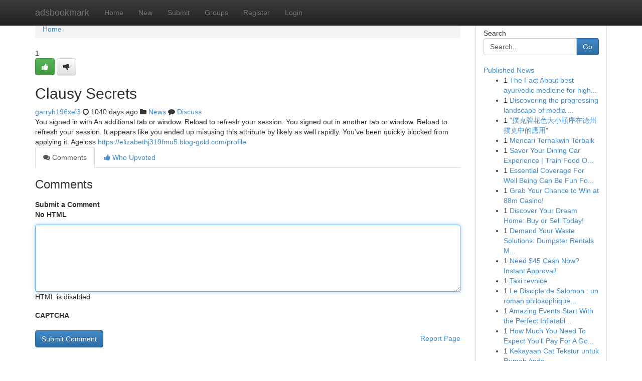

--- FILE ---
content_type: text/html; charset=UTF-8
request_url: https://adsbookmark.com/story14300366/clausy-secrets
body_size: 5088
content:
<!DOCTYPE html>
<html class="no-js" dir="ltr" xmlns="http://www.w3.org/1999/xhtml" xml:lang="en" lang="en"><head>

<meta http-equiv="Pragma" content="no-cache" />
<meta http-equiv="expires" content="0" />
<meta http-equiv="Content-Type" content="text/html; charset=UTF-8" />	
<title>Clausy Secrets</title>
<link rel="alternate" type="application/rss+xml" title="adsbookmark.com &raquo; Feeds 1" href="/rssfeeds.php?p=1" />
<link rel="alternate" type="application/rss+xml" title="adsbookmark.com &raquo; Feeds 2" href="/rssfeeds.php?p=2" />
<link rel="alternate" type="application/rss+xml" title="adsbookmark.com &raquo; Feeds 3" href="/rssfeeds.php?p=3" />
<link rel="alternate" type="application/rss+xml" title="adsbookmark.com &raquo; Feeds 4" href="/rssfeeds.php?p=4" />
<link rel="alternate" type="application/rss+xml" title="adsbookmark.com &raquo; Feeds 5" href="/rssfeeds.php?p=5" />
<link rel="alternate" type="application/rss+xml" title="adsbookmark.com &raquo; Feeds 6" href="/rssfeeds.php?p=6" />
<link rel="alternate" type="application/rss+xml" title="adsbookmark.com &raquo; Feeds 7" href="/rssfeeds.php?p=7" />
<link rel="alternate" type="application/rss+xml" title="adsbookmark.com &raquo; Feeds 8" href="/rssfeeds.php?p=8" />
<link rel="alternate" type="application/rss+xml" title="adsbookmark.com &raquo; Feeds 9" href="/rssfeeds.php?p=9" />
<link rel="alternate" type="application/rss+xml" title="adsbookmark.com &raquo; Feeds 10" href="/rssfeeds.php?p=10" />
<meta name="google-site-verification" content="m5VOPfs2gQQcZXCcEfUKlnQfx72o45pLcOl4sIFzzMQ" /><meta name="Language" content="en-us" />
<meta name="viewport" content="width=device-width, initial-scale=1.0">
<meta name="generator" content="Kliqqi" />

          <link rel="stylesheet" type="text/css" href="//netdna.bootstrapcdn.com/bootstrap/3.2.0/css/bootstrap.min.css">
             <link rel="stylesheet" type="text/css" href="https://cdnjs.cloudflare.com/ajax/libs/twitter-bootstrap/3.2.0/css/bootstrap-theme.css">
                <link rel="stylesheet" type="text/css" href="https://cdnjs.cloudflare.com/ajax/libs/font-awesome/4.1.0/css/font-awesome.min.css">
<link rel="stylesheet" type="text/css" href="/templates/bootstrap/css/style.css" media="screen" />

                         <script type="text/javascript" src="https://cdnjs.cloudflare.com/ajax/libs/modernizr/2.6.1/modernizr.min.js"></script>
<script type="text/javascript" src="https://cdnjs.cloudflare.com/ajax/libs/jquery/1.7.2/jquery.min.js"></script>
<style></style>
<link rel="alternate" type="application/rss+xml" title="RSS 2.0" href="/rss"/>
<link rel="icon" href="/favicon.ico" type="image/x-icon"/>
</head>

<body dir="ltr">

<header role="banner" class="navbar navbar-inverse navbar-fixed-top custom_header">
<div class="container">
<div class="navbar-header">
<button data-target=".bs-navbar-collapse" data-toggle="collapse" type="button" class="navbar-toggle">
    <span class="sr-only">Toggle navigation</span>
    <span class="fa fa-ellipsis-v" style="color:white"></span>
</button>
<a class="navbar-brand" href="/">adsbookmark</a>	
</div>
<span style="display: none;"><a href="/forum">forum</a></span>
<nav role="navigation" class="collapse navbar-collapse bs-navbar-collapse">
<ul class="nav navbar-nav">
<li ><a href="/">Home</a></li>
<li ><a href="/new">New</a></li>
<li ><a href="/submit">Submit</a></li>
                    
<li ><a href="/groups"><span>Groups</span></a></li>
<li ><a href="/register"><span>Register</span></a></li>
<li ><a data-toggle="modal" href="#loginModal">Login</a></li>
</ul>
	

</nav>
</div>
</header>
<!-- START CATEGORIES -->
<div class="subnav" id="categories">
<div class="container">
<ul class="nav nav-pills"><li class="category_item"><a  href="/">Home</a></li></ul>
</div>
</div>
<!-- END CATEGORIES -->
	
<div class="container">
	<section id="maincontent"><div class="row"><div class="col-md-9">

<ul class="breadcrumb">
	<li><a href="/">Home</a></li>
</ul>

<div itemscope itemtype="http://schema.org/Article" class="stories" id="xnews-14300366" >


<div class="story_data">
<div class="votebox votebox-published">

<div itemprop="aggregateRating" itemscope itemtype="http://schema.org/AggregateRating" class="vote">
	<div itemprop="ratingCount" class="votenumber">1</div>
<div id="xvote-3" class="votebutton">
<!-- Already Voted -->
<a class="btn btn-default btn-success linkVote_3" href="/login" title=""><i class="fa fa-white fa-thumbs-up"></i></a>
<!-- Bury It -->
<a class="btn btn-default linkVote_3" href="/login"  title="" ><i class="fa fa-thumbs-down"></i></a>


</div>
</div>
</div>
<div class="title" id="title-3">
<span itemprop="name">

<h2 id="list_title"><span>Clausy Secrets</span></h2></span>	
<span class="subtext">

<span itemprop="author" itemscope itemtype="http://schema.org/Person">
<span itemprop="name">
<a href="/user/garryh196xel3" rel="nofollow">garryh196xel3</a> 
</span></span>
<i class="fa fa-clock-o"></i>
<span itemprop="datePublished">  1040 days ago</span>

<script>
$(document).ready(function(){
    $("#list_title span").click(function(){
		window.open($("#siteurl").attr('href'), '', '');
    });
});
</script>

<i class="fa fa-folder"></i> 
<a href="/groups">News</a>

<span id="ls_comments_url-3">
	<i class="fa fa-comment"></i> <span id="linksummaryDiscuss"><a href="#discuss" class="comments">Discuss</a>&nbsp;</span>
</span> 





</div>
</div>
<span itemprop="articleBody">
<div class="storycontent">
	
<div class="news-body-text" id="ls_contents-3" dir="ltr">
You signed in with An additional tab or window. Reload to refresh your session. You signed out in another tab or window. Reload to refresh your session. It appears like you ended up misusing this attribute by likely as well rapidly. You&rsquo;ve been quickly blocked from applying it. Ageloss <a id="siteurl" target="_blank" href="https://elizabethj319fmu5.blog-gold.com/profile">https://elizabethj319fmu5.blog-gold.com/profile</a><div class="clearboth"></div> 
</div>
</div><!-- /.storycontent -->
</span>
</div>

<ul class="nav nav-tabs" id="storytabs">
	<li class="active"><a data-toggle="tab" href="#comments"><i class="fa fa-comments"></i> Comments</a></li>
	<li><a data-toggle="tab" href="#who_voted"><i class="fa fa-thumbs-up"></i> Who Upvoted</a></li>
</ul>


<div id="tabbed" class="tab-content">

<div class="tab-pane fade active in" id="comments" >
<h3>Comments</h3>
<a name="comments" href="#comments"></a>
<ol class="media-list comment-list">

<a name="discuss"></a>
<form action="" method="post" id="thisform" name="mycomment_form">
<div class="form-horizontal">
<fieldset>
<div class="control-group">
<label for="fileInput" class="control-label">Submit a Comment</label>
<div class="controls">

<p class="help-inline"><strong>No HTML  </strong></p>
<textarea autofocus name="comment_content" id="comment_content" class="form-control comment-form" rows="6" /></textarea>
<p class="help-inline">HTML is disabled</p>
</div>
</div>


<script>
var ACPuzzleOptions = {
   theme :  "white",
   lang :  "en"
};
</script>

<div class="control-group">
	<label for="input01" class="control-label">CAPTCHA</label>
	<div class="controls">
	<div id="solvemedia_display">
	<script type="text/javascript" src="https://api.solvemedia.com/papi/challenge.script?k=1G9ho6tcbpytfUxJ0SlrSNt0MjjOB0l2"></script>

	<noscript>
	<iframe src="http://api.solvemedia.com/papi/challenge.noscript?k=1G9ho6tcbpytfUxJ0SlrSNt0MjjOB0l2" height="300" width="500" frameborder="0"></iframe><br/>
	<textarea name="adcopy_challenge" rows="3" cols="40"></textarea>
	<input type="hidden" name="adcopy_response" value="manual_challenge"/>
	</noscript>	
</div>
<br />
</div>
</div>

<div class="form-actions">
	<input type="hidden" name="process" value="newcomment" />
	<input type="hidden" name="randkey" value="75578554" />
	<input type="hidden" name="link_id" value="3" />
	<input type="hidden" name="user_id" value="2" />
	<input type="hidden" name="parrent_comment_id" value="0" />
	<input type="submit" name="submit" value="Submit Comment" class="btn btn-primary" />
	<a href="https://remove.backlinks.live" target="_blank" style="float:right; line-height: 32px;">Report Page</a>
</div>
</fieldset>
</div>
</form>
</ol>
</div>
	
<div class="tab-pane fade" id="who_voted">
<h3>Who Upvoted this Story</h3>
<div class="whovotedwrapper whoupvoted">
<ul>
<li>
<a href="/user/garryh196xel3" rel="nofollow" title="garryh196xel3" class="avatar-tooltip"><img src="/avatars/Avatar_100.png" alt="" align="top" title="" /></a>
</li>
</ul>
</div>
</div>
</div>
<!-- END CENTER CONTENT -->


</div>

<!-- START RIGHT COLUMN -->
<div class="col-md-3">
<div class="panel panel-default">
<div id="rightcol" class="panel-body">
<!-- START FIRST SIDEBAR -->

<!-- START SEARCH BOX -->
<script type="text/javascript">var some_search='Search..';</script>
<div class="search">
<div class="headline">
<div class="sectiontitle">Search</div>
</div>

<form action="/search" method="get" name="thisform-search" class="form-inline search-form" role="form" id="thisform-search" >

<div class="input-group">

<input type="text" class="form-control" tabindex="20" name="search" id="searchsite" value="Search.." onfocus="if(this.value == some_search) {this.value = '';}" onblur="if (this.value == '') {this.value = some_search;}"/>

<span class="input-group-btn">
<button type="submit" tabindex="21" class="btn btn-primary custom_nav_search_button" />Go</button>
</span>
</div>
</form>

<div style="clear:both;"></div>
<br />
</div>
<!-- END SEARCH BOX -->

<!-- START ABOUT BOX -->

	


<div class="headline">
<div class="sectiontitle"><a href="/">Published News</a></div>
</div>
<div class="boxcontent">
<ul class="sidebar-stories">

<li>
<span class="sidebar-vote-number">1</span>	<span class="sidebar-article"><a href="https://adsbookmark.com/story21055774/the-fact-about-best-ayurvedic-medicine-for-high-triglycerides-that-no-one-is-suggesting" class="sidebar-title">The Fact About best ayurvedic medicine for high...</a></span>
</li>
<li>
<span class="sidebar-vote-number">1</span>	<span class="sidebar-article"><a href="https://adsbookmark.com/story21055773/discovering-the-progressing-landscape-of-media-and-content-consumption" class="sidebar-title">Discovering the progressing landscape of media ...</a></span>
</li>
<li>
<span class="sidebar-vote-number">1</span>	<span class="sidebar-article"><a href="https://adsbookmark.com/story21055772/撲克牌花色大小順序在德州撲克中的應用" class="sidebar-title">&quot;撲克牌花色大小順序在德州撲克中的應用&quot;</a></span>
</li>
<li>
<span class="sidebar-vote-number">1</span>	<span class="sidebar-article"><a href="https://adsbookmark.com/story21055771/mencari-ternakwin-terbaik" class="sidebar-title">Mencari Ternakwin Terbaik</a></span>
</li>
<li>
<span class="sidebar-vote-number">1</span>	<span class="sidebar-article"><a href="https://adsbookmark.com/story21055770/savor-your-dining-car-experience-train-food-ordering" class="sidebar-title">Savor Your Dining Car Experience | Train Food O...</a></span>
</li>
<li>
<span class="sidebar-vote-number">1</span>	<span class="sidebar-article"><a href="https://adsbookmark.com/story21055769/essential-coverage-for-well-being-can-be-fun-for-everyone" class="sidebar-title">Essential Coverage For Well Being Can Be Fun Fo...</a></span>
</li>
<li>
<span class="sidebar-vote-number">1</span>	<span class="sidebar-article"><a href="https://adsbookmark.com/story21055768/grab-your-chance-to-win-at-88m-casino" class="sidebar-title">Grab Your Chance to Win at 88m Casino!</a></span>
</li>
<li>
<span class="sidebar-vote-number">1</span>	<span class="sidebar-article"><a href="https://adsbookmark.com/story21055767/discover-your-dream-home-buy-or-sell-today" class="sidebar-title">Discover Your Dream Home: Buy or Sell Today! </a></span>
</li>
<li>
<span class="sidebar-vote-number">1</span>	<span class="sidebar-article"><a href="https://adsbookmark.com/story21055766/demand-your-waste-solutions-dumpster-rentals-made-easy" class="sidebar-title">Demand Your Waste Solutions: Dumpster Rentals M...</a></span>
</li>
<li>
<span class="sidebar-vote-number">1</span>	<span class="sidebar-article"><a href="https://adsbookmark.com/story21055765/need-45-cash-now-instant-approval" class="sidebar-title">Need $45 Cash Now?  Instant Approval!</a></span>
</li>
<li>
<span class="sidebar-vote-number">1</span>	<span class="sidebar-article"><a href="https://adsbookmark.com/story21055764/taxi-revnice" class="sidebar-title">Taxi revnice</a></span>
</li>
<li>
<span class="sidebar-vote-number">1</span>	<span class="sidebar-article"><a href="https://adsbookmark.com/story21055763/le-disciple-de-salomon-un-roman-philosophique-sur-le-pouvoir-le-silence-et-la-droiture" class="sidebar-title">Le Disciple de Salomon : un roman philosophique...</a></span>
</li>
<li>
<span class="sidebar-vote-number">1</span>	<span class="sidebar-article"><a href="https://adsbookmark.com/story21055762/amazing-events-start-with-the-perfect-inflatable-water-slide" class="sidebar-title">Amazing Events Start With the Perfect Inflatabl...</a></span>
</li>
<li>
<span class="sidebar-vote-number">1</span>	<span class="sidebar-article"><a href="https://adsbookmark.com/story21055761/how-much-you-need-to-expect-you-ll-pay-for-a-good-cheap-used-cars-online" class="sidebar-title">How Much You Need To Expect You&#039;ll Pay For A Go...</a></span>
</li>
<li>
<span class="sidebar-vote-number">1</span>	<span class="sidebar-article"><a href="https://adsbookmark.com/story21055760/kekayaan-cat-tekstur-untuk-rumah-anda" class="sidebar-title">Kekayaan Cat Tekstur untuk Rumah Anda </a></span>
</li>

</ul>
</div>

<!-- END SECOND SIDEBAR -->
</div>
</div>
</div>
<!-- END RIGHT COLUMN -->
</div></section>
<hr>

<!--googleoff: all-->
<footer class="footer">
<div id="footer">
<span class="subtext"> Copyright &copy; 2026 | <a href="/search">Advanced Search</a> 
| <a href="/">Live</a>
| <a href="/">Tag Cloud</a>
| <a href="/">Top Users</a>
| Made with <a href="#" rel="nofollow" target="_blank">Kliqqi CMS</a> 
| <a href="/rssfeeds.php?p=1">All RSS Feeds</a> 
</span>
</div>
</footer>
<!--googleon: all-->


</div>
	
<!-- START UP/DOWN VOTING JAVASCRIPT -->
	
<script>
var my_base_url='http://adsbookmark.com';
var my_kliqqi_base='';
var anonymous_vote = false;
var Voting_Method = '1';
var KLIQQI_Visual_Vote_Cast = "Voted";
var KLIQQI_Visual_Vote_Report = "Buried";
var KLIQQI_Visual_Vote_For_It = "Vote";
var KLIQQI_Visual_Comment_ThankYou_Rating = "Thank you for rating this comment.";


</script>
<!-- END UP/DOWN VOTING JAVASCRIPT -->


<script type="text/javascript" src="https://cdnjs.cloudflare.com/ajax/libs/jqueryui/1.8.23/jquery-ui.min.js"></script>
<link href="https://cdnjs.cloudflare.com/ajax/libs/jqueryui/1.8.23/themes/base/jquery-ui.css" media="all" rel="stylesheet" type="text/css" />




             <script type="text/javascript" src="https://cdnjs.cloudflare.com/ajax/libs/twitter-bootstrap/3.2.0/js/bootstrap.min.js"></script>

<!-- Login Modal -->
<div class="modal fade" id="loginModal" tabindex="-1" role="dialog">
<div class="modal-dialog">
<div class="modal-content">
<div class="modal-header">
<button type="button" class="close" data-dismiss="modal" aria-hidden="true">&times;</button>
<h4 class="modal-title">Login</h4>
</div>
<div class="modal-body">
<div class="control-group">
<form id="signin" action="/login?return=/story14300366/clausy-secrets" method="post">

<div style="login_modal_username">
	<label for="username">Username/Email</label><input id="username" name="username" class="form-control" value="" title="username" tabindex="1" type="text">
</div>
<div class="login_modal_password">
	<label for="password">Password</label><input id="password" name="password" class="form-control" value="" title="password" tabindex="2" type="password">
</div>
<div class="login_modal_remember">
<div class="login_modal_remember_checkbox">
	<input id="remember" style="float:left;margin-right:5px;" name="persistent" value="1" tabindex="3" type="checkbox">
</div>
<div class="login_modal_remember_label">
	<label for="remember" style="">Remember</label>
</div>
<div style="clear:both;"></div>
</div>
<div class="login_modal_login">
	<input type="hidden" name="processlogin" value="1"/>
	<input type="hidden" name="return" value=""/>
	<input class="btn btn-primary col-md-12" id="signin_submit" value="Sign In" tabindex="4" type="submit">
</div>
    
<hr class="soften" id="login_modal_spacer" />
	<div class="login_modal_forgot"><a class="btn btn-default col-md-12" id="forgot_password_link" href="/login">Forgotten Password?</a></div>
	<div class="clearboth"></div>
</form>
</div>
</div>
</div>
</div>
</div>

<script>$('.avatar-tooltip').tooltip()</script>
<script defer src="https://static.cloudflareinsights.com/beacon.min.js/vcd15cbe7772f49c399c6a5babf22c1241717689176015" integrity="sha512-ZpsOmlRQV6y907TI0dKBHq9Md29nnaEIPlkf84rnaERnq6zvWvPUqr2ft8M1aS28oN72PdrCzSjY4U6VaAw1EQ==" data-cf-beacon='{"version":"2024.11.0","token":"b8bf1645e0fb44a0b33a6d2761138440","r":1,"server_timing":{"name":{"cfCacheStatus":true,"cfEdge":true,"cfExtPri":true,"cfL4":true,"cfOrigin":true,"cfSpeedBrain":true},"location_startswith":null}}' crossorigin="anonymous"></script>
</body>
</html>
